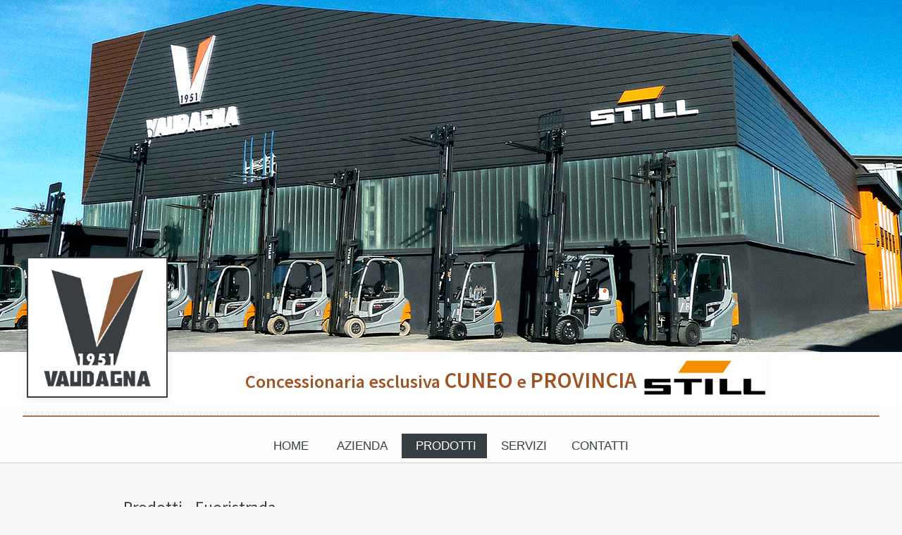

--- FILE ---
content_type: text/html
request_url: https://vaudagnacarrelli.it/prodotti-lista.asp?R1=547&R2=2550&R3=0&R4=&R5=
body_size: 13023
content:
<!DOCTYPE html PUBLIC "-//W3C//DTD XHTML 1.0 Strict//EN" "http://www.w3.org/TR/xhtml1/DTD/xhtml1-strict.dtd">
<!--[if lt IE 7]>      <html class="no-js lt-ie9 lt-ie8 lt-ie7"> <![endif]-->
<!--[if IE 7]>         <html class="no-js lt-ie9 lt-ie8"> <![endif]-->
<!--[if IE 8]>         <html class="no-js lt-ie9"> <![endif]-->
<!--[if gt IE 8]><!--> <html class="no-js"> <!--<![endif]-->
<html xmlns="http://www.w3.org/1999/xhtml" lang="EN"><head><link rel="canonical" href="https://vaudagnacarrelli.it/prodotti-lista.asp" /><meta http-equiv="content-type" content="text/html; charset=iso-8859-1" ><meta http-equiv="X-UA-Compatible" content="IE=edge,chrome=1"><meta name="viewport" content="width=device-width"><meta name="publisher" content="Multiwire S.r.l." ><meta name="copyright" content="Multiwire S.r.l." ><meta name="author" content="Designed by Multiwire S.r.l." ><meta name="description" content="Vaudagna carrelli srl concessionaria esclusiva STILL per la provincia di Cuneo e leader nel settore della logistica in Piemonte" ><meta name="keywords" content="carrelli elevatori, carrello elevatore, Vendita, assistenza, noleggio, carrelli, elevatori, diesel, elettrici, transpallet, stoccatori, muletti, nuovi, usati, usato, Cuneo, provincia" /><title>VAUDAGNA Carrelli Elevatori Vendita Assistenza e Noleggio muletti nuovi e usati diesel, elettrici, transpallet, stoccatori per Cuneo e provincia</title><link rel="stylesheet" href="files/css/foundation.min.css"><link rel="stylesheet" href="files/css/styles.css"><link rel="icon" href="files/images/favicon.ico" /><link href="files/plugins/fontawesome/css/font-awesome.min.css" rel="stylesheet"><link rel="stylesheet" type="text/css" href="files/rs-plugin/css/settings.css" media="screen" /><link href='https://multiwire.net/Gfonts/Source_Sans_Pro_200_300_400_600.css' rel='stylesheet'><script src="files/js/foundation.min.js"></script><script src="files/js/app.js"></script><script src="https://ajax.googleapis.com/ajax/libs/jquery/1.7/jquery.js"></script><script src="files/js/jquery.min.js"></script><script src="files/rs-plugin/js/jquery.themepunch.plugins.min.js"></script><script src="files/rs-plugin/js/jquery.themepunch.revolution.min.js"></script>
<script type="text/javascript" src="files/plugins/fancybox2/lib/jquery.mousewheel-3.0.6.pack.js"></script>
<script type="text/javascript" src="files/plugins/fancybox2/source/jquery.fancybox.js?v=2.1.4"></script>
<link rel="stylesheet" type="text/css" href="files/plugins/fancybox2/source/jquery.fancybox.css?v=2.1.4" media="screen" />
<link rel="stylesheet" type="text/css" href="files/plugins/fancybox2/source/helpers/jquery.fancybox-buttons.css?v=1.0.5" />
<script type="text/javascript" src="files/plugins/fancybox2/source/helpers/jquery.fancybox-buttons.js?v=1.0.5"></script>
<link rel="stylesheet" type="text/css" href="files/plugins/fancybox2/source/helpers/jquery.fancybox-thumbs.css?v=1.0.7" />
<script type="text/javascript" src="files/plugins/fancybox2/source/helpers/jquery.fancybox-thumbs.js?v=1.0.7"></script>
<script type="text/javascript" src="files/plugins/fancybox2/source/helpers/jquery.fancybox-media.js?v=1.0.5"></script>

	<!-- IE Fix for HTML5 Tags -->
	<!--[if lt IE 9]>
    <script src="https://html5shiv.googlecode.com/svn/trunk/html5.js"></script>
  <![endif]-->
	</head><body><!-- Cookiebar ---------------------------------------------------------------------------------------
<link rel="stylesheet" type="text/css" href="./cookiebar/jquery.cookiebar.css"/>
<script type="text/javascript" src="./cookiebar/jquery.cookiebar.js"></script>
<script type="text/javascript" src="./cookiebar/cookiebarcustom.js"></script>
------------------------------------------------------------------------------------------------- -->
<div id="header">
	<header class="headerNew">
		<div class="headerNew-banner">
			
				<img src="files/images/slides/2025_01.jpg" alt="Banner" class="banner-image no-slide">
			

			<!-- Logo -->
			<a href="index.asp" title="Vaudagna Carrelli" >
				<img src="files/images/logoV-2025.png" alt="Logo" class="logo">
			</a>
		</div>
	</header>
	<div class="headerNew-spacer">
			<div class="title-section">
				<h1 class="title-text">
					Concessionaria esclusiva <span class="big-title">CUNEO</span> e <span class="big-title">PROVINCIA</span>
				</h1>
				<a href="STILL/carrelli-nuovi.asp" title="Concessionario Still" >
					<img src="files/images/header-logo-still.png" alt="Title logo" class="title-logo">
				</a>
			</div>
	</div>

	<hr class="headerNew-divider">

	<div class="row"><div class="twelve columns"><nav class="top-bar"><ul><li class="name"><h1><a href="#"> Menu</a></h1></li><li class="toggle-topbar"><a href="#"></a></li></ul><section><ul class="left"><li><a href="index.asp">Home</a></li><li><a href="azienda.asp">Azienda</a></li><li class="has-dropdown"><a href="#" class="active">Prodotti</a><ul class="dropdown"><li><a href="STILL/carrelli-nuovi.asp">Carrelli nuovi</a></li><li class="has-dropdown"><a href="prodotti-usato.asp">Carrelli usati</a><ul class="dropdown"><li><a href="prodotti-lista.asp?R2=43">Carrelli Elevatori Elettrici</a></li><li><a href="prodotti-lista.asp?R2=44">Carrelli Elevatori Diesel</a></li><li><a href="prodotti-lista.asp?R2=45">Transpallet Elettrici</a></li><li><a href="prodotti-lista.asp?R2=952">Stoccatori</a></li><li><a href="prodotti-lista.asp?R2=953">Commissionatori</a></li><li><a href="prodotti-lista.asp?R2=1208">Retrattili</a></li><li><a href="prodotti-lista.asp?R2=955">Altro</a></li></ul></li><li><a href="carrelli-speciali.asp">Carrelli speciali</a></li><li><a href="batterie-di-trazione.asp">Batterie di trazione</a></li><li><a href="attrezzature.asp">Attrezzature</a></li><li><a href="scaffalature.asp">Scaffalature</a></li></ul></li><li class="has-dropdown"><a href="#">Servizi</a><ul class="dropdown"><li><a href="vendita.asp">Vendita</a></li><li><a href="noleggio.asp">Noleggio</a></li><li><a href="assistenza-ricambi.asp">Assistenza e Ricambi</a></li><li><a href="controlli-periodici.asp">Controlli periodici</a></li><li><a href="formazione.asp">Formazione</a></li><li><a href="consulenza.asp">Consulenza</a></li></ul></li><li><a href="contatti.asp">Contatti</a></li></ul></section></nav></div><div class="shadow-down"></div></div></div><div class="container main_content"><div class="row"><div class="twelve columns"><h2>Prodotti - Fuoristrada</h2></div><div class="twelve columns"><div class="search-align"><form name="ricerca" method="post" action="prodotti-lista.asp"><div class="row collapse"><div href="#" class="button dropdown first">BOBCAT<input type="hidden" name="R1" value="547"><ul><li><a href="prodotti-lista.asp?R1=137&R2=2550&R3=0&R4=&R5=">A.T.I.B.</a></li><li><a href="prodotti-lista.asp?R1=502&R2=2550&R3=0&R4=&R5=">ARMANNI</a></li><li><a href="prodotti-lista.asp?R1=127&R2=2550&R3=0&R4=&R5=">AUSA</a></li><li><a href="prodotti-lista.asp?R1=426&R2=2550&R3=0&R4=&R5=">BAOLI</a></li><li><a href="prodotti-lista.asp?R1=547&R2=2550&R3=0&R4=&R5=">BOBCAT</a></li><li><a href="prodotti-lista.asp?R1=138&R2=2550&R3=0&R4=&R5=">BOLZONI</a></li><li><a href="prodotti-lista.asp?R1=465&R2=2550&R3=0&R4=&R5=">BT</a></li><li><a href="prodotti-lista.asp?R1=969&R2=2550&R3=0&R4=&R5=">CARER</a></li><li><a href="prodotti-lista.asp?R1=140&R2=2550&R3=0&R4=&R5=">CASCADE RONCARI</a></li><li><a href="prodotti-lista.asp?R1=128&R2=2550&R3=0&R4=&R5=">CESAB</a></li><li><a href="prodotti-lista.asp?R1=1095&R2=2550&R3=0&R4=&R5=">CLARK</a></li><li><a href="prodotti-lista.asp?R1=1315&R2=2550&R3=0&R4=&R5=">COMBILIFT</a></li><li><a href="prodotti-lista.asp?R1=959&R2=2550&R3=0&R4=&R5=">DETAS ROBUSTUS</a></li><li><a href="prodotti-lista.asp?R1=1245&R2=2550&R3=0&R4=&R5=">FAC</a></li><li><a href="prodotti-lista.asp?R1=398&R2=2550&R3=0&R4=&R5=">FENWICK</a></li><li><a href="prodotti-lista.asp?R1=129&R2=2550&R3=0&R4=&R5=">FIMSA</a></li><li><a href="prodotti-lista.asp?R1=139&R2=2550&R3=0&R4=&R5=">GENIE</a></li><li><a href="prodotti-lista.asp?R1=1317&R2=2550&R3=0&R4=&R5=">HAULOTTE</a></li><li><a href="prodotti-lista.asp?R1=1085&R2=2550&R3=0&R4=&R5=">HYSTER</a></li><li><a href="prodotti-lista.asp?R1=130&R2=2550&R3=0&R4=&R5=">INCAB</a></li><li><a href="prodotti-lista.asp?R1=895&R2=2550&R3=0&R4=&R5=">JUNGHEINRICH</a></li><li><a href="prodotti-lista.asp?R1=818&R2=2550&R3=0&R4=&R5=">KALMAR</a></li><li><a href="prodotti-lista.asp?R1=1190&R2=2550&R3=0&R4=&R5=">KOMATSU</a></li><li><a href="prodotti-lista.asp?R1=131&R2=2550&R3=0&R4=&R5=">LINDE</a></li><li><a href="prodotti-lista.asp?R1=132&R2=2550&R3=0&R4=&R5=">LOC</a></li><li><a href="prodotti-lista.asp?R1=133&R2=2550&R3=0&R4=&R5=">MANITOU</a></li><li><a href="prodotti-lista.asp?R1=1250&R2=2550&R3=0&R4=&R5=">MARIOTTI</a></li><li><a href="prodotti-lista.asp?R1=482&R2=2550&R3=0&R4=&R5=">MIC</a></li><li><a href="prodotti-lista.asp?R1=501&R2=2550&R3=0&R4=&R5=">MITSUBISHI</a></li><li><a href="prodotti-lista.asp?R1=125&R2=2550&R3=0&R4=&R5=">OM</a></li><li><a href="prodotti-lista.asp?R1=532&R2=2550&R3=0&R4=&R5=">OM STILL</a></li><li><a href="prodotti-lista.asp?R1=134&R2=2550&R3=0&R4=&R5=">OMG</a></li><li><a href="prodotti-lista.asp?R1=135&R2=2550&R3=0&R4=&R5=">PESCHIERA</a></li><li><a href="prodotti-lista.asp?R1=579&R2=2550&R3=0&R4=&R5=">PGS</a></li><li><a href="prodotti-lista.asp?R1=1154&R2=2550&R3=0&R4=&R5=">STEINBOCK BOSS</a></li><li><a href="prodotti-lista.asp?R1=118&R2=2550&R3=0&R4=&R5=">STILL</a></li><li><a href="prodotti-lista.asp?R1=1205&R2=2550&R3=0&R4=&R5=">TEREX</a></li><li><a href="prodotti-lista.asp?R1=136&R2=2550&R3=0&R4=&R5=">TOYOTA</a></li></ul></div><div href="#" class="button dropdown"><ul><li><a href="prodotti-lista.asp?R1=547&R2=955&R3=0&R4=&R5=">ALTRO</a></li><li><a href="prodotti-lista.asp?R1=547&R2=44&R3=0&R4=&R5=">CARRELLI ELEVATORI DIESEL</a></li><li><a href="prodotti-lista.asp?R1=547&R2=43&R3=0&R4=&R5=">CARRELLI ELEVATORI ELETTRICI</a></li><li><a href="prodotti-lista.asp?R1=547&R2=953&R3=0&R4=&R5=">COMMISSIONATORI</a></li><li><a href="prodotti-lista.asp?R1=547&R2=2787&R3=0&R4=&R5=">PIATTAFORME AEREE</a></li><li><a href="prodotti-lista.asp?R1=547&R2=1208&R3=0&R4=&R5=">RETRATTILI</a></li><li><a href="prodotti-lista.asp?R1=547&R2=952&R3=0&R4=&R5=">STOCCATORI</a></li><li><a href="prodotti-lista.asp?R1=547&R2=45&R3=0&R4=&R5=">TRANSPALLET ELETTRICI</a></li></ul></div><div href="#" class="button dropdown">Portata<ul><li><a href="prodotti-lista.asp?R1=547&R2=2550&R3=1&R4=&R5=">fino a 1000</a></li><li><a href="prodotti-lista.asp?R1=547&R2=2550&R3=2&R4=&R5=">da 1001 a 2000</a></li><li><a href="prodotti-lista.asp?R1=547&R2=2550&R3=3&R4=&R5=">da 2001 a 3000</a></li><li><a href="prodotti-lista.asp?R1=547&R2=2550&R3=4&R4=&R5=">da 3001 a 5000</a></li><li><a href="prodotti-lista.asp?R1=547&R2=2550&R3=5&R4=&R5=">oltre i 5000</a></li></ul></div><div href="#" class="button dropdown">Tipo montante<ul><li><a href="prodotti-lista.asp?R1=547&R2=2550&R3=0&R4=M&R5=">Monostadio</a></li><li><a href="prodotti-lista.asp?R1=547&R2=2550&R3=0&R4=S&R5=">Simplex</a></li><li><a href="prodotti-lista.asp?R1=547&R2=2550&R3=0&R4=D&R5=">Duplex g.a.l.</a></li><li><a href="prodotti-lista.asp?R1=547&R2=2550&R3=0&R4=T&R5=">Triplex g.a.l.</a></li></ul></div></div><div class="row collapse"><div class="six mobile-two columns"><input type="text" placeholder="Modello" name="R5" value="" /></div><div class="one mobile-one columns"><a href="#" class="button search" OnClick="javascript: document.ricerca.submit();" ></a></div><div class="five mobile-one end columns"><a href="prodotti-lista.asp" class="button medium" >RESET</a></div></div></form></div></div><div class="twelve columns"><div class="twelve columns"><h4>Nessun prodotto trovato.</h4></div></div><div class="twelve columns"></div></div></div><div class="row"><div class="twelve columns"><hr/></div></div><div class="container subfooter"><div class="row"><div class="eight columns"><p>&copy;2025 Vaudagna Carrelli S.r.l. - Via Genova, 7 - Cuneo CN (Italy)<br>Telefono +39 0171 261312<br /><a href="mailto:info@vaudagnacarrelli.com">info@vaudagnacarrelli.com</a><br>P.IVA 02301260044 - <a href="dati-legali.asp">Dati legali</a> - <a href="https://privacy.multiwire.net/?r=vaudagnacarrelli" target="_blank">Privacy</a> - Tutti i diritti sono riservati</p></div><div class="four columns"><div class="large-social-block"><a href="https://www.youtube.com/user/STILLItalia/" target="_blank"><span class="social youtube"></span></a></div></div></div></div><div class="container subfooter"><div class="row"><div class="twelve columns" style="background: #fff; font-size: 0.9em; text-align: center;"><a href="privacy.asp" style="color:#383e42;">Questo sito utilizza cookie tecnici propri e cookie tecnici, statistici e di profilazione di Google</a>.<br />È possibile ottenere informazioni circa l'espressione del proprio consenso all'utilizzo dei cookie di Google alla pagina <a href="https://policies.google.com/privacy" style="color:#383e42;" target="_blank">https://policies.google.com/privacy</a>.</div></div></div>
<!-- JAVASCRIPT --> 
<script src="files/js/jquery.infieldlabel.min.js"></script> 
<script src="files/js/scripts.js"></script>
</body></html>

--- FILE ---
content_type: application/javascript
request_url: https://vaudagnacarrelli.it/files/js/scripts.js
body_size: 12061
content:
// PROTEUS responsive Theme Copyright Â© 2013
// www.creativusmouse.com

// --------- JS SCRIPTS ---------

// -- 1. SUPERFISH MENU OPACITY 
// -- 2. FORM VALIDATION 
// -- 3. TABS 
// -- 4. ACCORDIONS 
// -- 5. TOGGLES 
// -- 6. SCROLL TO TOP  
// -- 7. MOBILE MENU
// -- 8. INFIELD LABELS
// -- 9. TITAN LIGHTBOX
	

/*---------------------------------------------------------- 
     1.   S U P E R F I S H    O P A C I T Y 
-----------------------------------------------------------*/	
$(document).ready(function(){
$(".sf-menu li a").fadeTo("slow", 1.0); // This sets the opacity of the thumbs to fade down to 100% when the page loads

	$(".accordion-style-2 .acc_trigger span, .toggle-style-2 .tgg-trigger span,  .full_width_home a img, .FilterableItem img").hover(function(){
		$(this).fadeTo("slow", 0.6); // This should set the opacity to 60% on hover
	},function(){
   		$(this).fadeTo("slow", 1.0); // This should set the opacity back to 100% on mouseout
	});


/*----------------------------------------------- 
	  2.   F O R M   V A L I D A T I O N 
------------------------------------------------*/	
$('form#contact_form').submit(function() {
	$('form#contact_form .error').remove();
	var hasError = false;
	$('.requiredField').each(function() {
		if(jQuery.trim($(this).val()) == '') {
			var labelText = $(this).prev('label').text();
			$(this).parent().append('<span class="error">Required</span>');
			$(this).addClass('inputError');
			hasError = true;
		} else if($(this).hasClass('email')) {
			var emailReg = /^([\w-\.]+@([\w-]+\.)+[\w-]{2,4})?$/;
			if(!emailReg.test(jQuery.trim($(this).val()))) {
				var labelText = $(this).prev('label').text();
				$(this).parent().append('<span class="error">Invalid.</span>');
				$(this).addClass('inputError');
				hasError = true;
			}
		}
	});
	if(!hasError) {
		$('form#contact_form input.submit').fadeOut('normal', function() {
			$(this).parent().append('');
		});
		var formInput = $(this).serialize();
		$.post($(this).attr('action'),formInput, function(data){
			$('form#contact_form').slideUp("fast", function() {
				$(this).before('<p class="success">Thanks! Your email was successfully sent. We will contact you as soon as possible.</p>');
			});
		});
	}

	return false;

	});


//process the contact form
	$('#submit-form').click(function(){
		var reg = /^([A-Za-z0-9_\-\.])+\@([A-Za-z0-9_\-\.])+\.([A-Za-z]{2,4})$/;
		var names  = $('#contact-form [name="contact-names"]').val();  
		var email_address = $('#contact-form [name="contact-email"]').val();
		var subject_address = $('#contact-form [name="contact-subject"]').val();
		var comment  = $.trim($('#contact-form #message').val());
		/*var data_html ='' ;*/

		if(names == ""){
			$('.name-required').html('Nominativo mancante.');
		}else{
			$('.name-required').html('');
		}
		if(email_address == ""){
			$('.email-required').html('Email obbligatoria.');
		}else if(reg.test(email_address) == false){
			$('.email-required').html('Email non valida.');
		}else{
			$('.email-required').html('');
		}

		if(comment == ""){
			$('.comment-required').html('Messaggio richiesto.');
		}else{
			$('.comment-required').html('');
		}
		if(comment != "" && names != "" && reg.test(email_address) != false) {
			/*
			data_html = "names="+ names + "&comment=" + comment + "&email_address="+ email_address;
			alert(data_html);
			$.ajax({
				type: 'POST',
				url: 'aggiorna.asp',
				data: data_html,
				success: function(msg){
					if (msg == 'sent'){
						$('#success').html('<div class="success">Message sent!</div>')  ;
						$('#contact-form [name="contact-names"]').val('');  
						$('#contact-form [name="contact-email"]').val('');
						$('#contact-form [name="contact-subject"]').val('');
						$('#contact-form #message').val('');
					}else{
						$('#success').html('<div class="error">Mail Error. Please Try Again!</div>')  ; 
					}
				}
			});
			*/
			return true;
		}else{
			return false;
		}

	});
	
	

/*----------------------------------------------- 
				3.   T A B S
------------------------------------------------*/		
$("#simple-tabs .tab_content").hide(); //Hide all content
$("#simple-tabs ul.tabs li:first").addClass("active").show(); //Activate first tab
$("#simple-tabs .tab_content:first").show(); //Show first tab content

//On Click Event
$("#simple-tabs ul.tabs li").click(function(e) {
	$("#simple-tabs ul.tabs li").removeClass("active"); //Remove any "active" class
	$(this).addClass("active"); //Add "active" class to selected tab
	$("#simple-tabs .tab_content").hide(); //Hide all tab content
	var activeTab = $(this).find("a").attr("href"); //Find the rel attribute value to identify the active tab + content
	$(activeTab).fadeIn(); //Fade in the active content
	e.preventDefault();
});
	
	
/*----------------------------------------------- 
			4.   A C C O R D I O N S
------------------------------------------------*/	
$('.acc_container').hide(); //Hide/close all containers

// if you want to show the first div uncomment the line below  <-- read this
//Add "active" class to first trigger, then show/open the immediate next container
//$('.acc_trigger:first').addClass('active').next().show(); 

$('.acc_trigger').click(function(e){
	if( $(this).next().is(':hidden') ) { //If immediate next container is closed...
		$('.acc_trigger').removeClass('active').next().slideUp(); //Remove all "active" state and slide up the immediate next container
		$(this).toggleClass('active').next().slideDown(); //Add "active" state to clicked trigger and slide down the immediate next container
	} else {
		$('.acc_trigger').removeClass('active').next().slideUp(); //Remove all "active" state and slide up the immediate next container
	}
	e.preventDefault(); //Prevent the browser jump to the link anchor
});	



/*----------------------------------------------- 
			5.   T O G G L E S
------------------------------------------------*/		
//Hide (Collapse) the toggle containers on load
$(".toggle_container").hide(); 

//Switch the "Open" and "Close" state per click then slide up/down (depending on open/close state)
$(".tgg-trigger").click(function(){
	$(this).toggleClass("active").next().slideToggle("slow");
	return false; //Prevent the browser jump to the link anchor
});



/*------------------------------------------------ 
		 6.   S C R O L L   T O   T O P
-------------------------------------------------*/
var scrolltotop={
	//startline: Integer. Number of pixels from top of doc scrollbar is scrolled before showing control
	//scrollto: Keyword (Integer, or "Scroll_to_Element_ID"). How far to scroll document up when control is clicked on (0=top).
	setting: {startline:120, scrollto: 0, scrollduration:1000, fadeduration:[500, 100]},
	controlHTML: '<img src="files/images/totop-arrow.png" style="width:30px; height:30px; z-index:9999;" />', //HTML for control, which is auto wrapped in DIV w/ ID="topcontrol"
	controlattrs: {offsetx:20, offsety:10}, //offset of control relative to right/ bottom of window corner
	anchorkeyword: '#top', //Enter href value of HTML anchors on the page that should also act as "Scroll Up" links

	state: {isvisible:false, shouldvisible:false},

	scrollup:function(){
		if (!this.cssfixedsupport) //if control is positioned using JavaScript
			this.$control.css({opacity:0}) //hide control immediately after clicking it
		var dest=isNaN(this.setting.scrollto)? this.setting.scrollto : parseInt(this.setting.scrollto)
		if (typeof dest=="string" && jQuery('#'+dest).length==1) //check element set by string exists
			dest=jQuery('#'+dest).offset().top
		else
			dest=0
		this.$body.animate({scrollTop: dest}, this.setting.scrollduration);
	},

	keepfixed:function(){
		var $window=jQuery(window)
		var controlx=$window.scrollLeft() + $window.width() - this.$control.width() - this.controlattrs.offsetx
		var controly=$window.scrollTop() + $window.height() - this.$control.height() - this.controlattrs.offsety
		this.$control.css({left:controlx+'px', top:controly+'px'})
	},

	togglecontrol:function(){
		var scrolltop=jQuery(window).scrollTop()
		if (!this.cssfixedsupport)
			this.keepfixed()
		this.state.shouldvisible=(scrolltop>=this.setting.startline)? true : false
		if (this.state.shouldvisible && !this.state.isvisible){
			this.$control.stop().animate({opacity:1}, this.setting.fadeduration[0])
			this.state.isvisible=true
		}
		else if (this.state.shouldvisible==false && this.state.isvisible){
			this.$control.stop().animate({opacity:0}, this.setting.fadeduration[1])
			this.state.isvisible=false
		}
	},
	
	init:function(){
		jQuery(document).ready(function($){
			var mainobj=scrolltotop
			var iebrws=document.all
			mainobj.cssfixedsupport=!iebrws || iebrws && document.compatMode=="CSS1Compat" && window.XMLHttpRequest //not IE or IE7+ browsers in standards mode
			mainobj.$body=(window.opera)? (document.compatMode=="CSS1Compat"? $('html') : $('body')) : $('html,body')
			mainobj.$control=$('<div id="topcontrol">'+mainobj.controlHTML+'</div>')
				.css({position:mainobj.cssfixedsupport? 'fixed' : 'absolute', bottom:mainobj.controlattrs.offsety, right:mainobj.controlattrs.offsetx, opacity:0, cursor:'pointer'})
				.attr({title:'Scroll Back to Top'})
				.click(function(){mainobj.scrollup(); return false})
				.appendTo('body')
			if (document.all && !window.XMLHttpRequest && mainobj.$control.text()!='') //loose check for IE6 and below, plus whether control contains any text
				mainobj.$control.css({width:mainobj.$control.width()}) //IE6- seems to require an explicit width on a DIV containing text
			mainobj.togglecontrol()
			$('a[href="' + mainobj.anchorkeyword +'"]').click(function(){
				mainobj.scrollup()
				return false
			})
			$(window).bind('scroll resize', function(e){
				mainobj.togglecontrol()
			})
		})
	}
}

scrolltotop.init()


/*------------------------------------------------ 
		 7.   M O B I L E   M E N U
------------------------------------------------*/
$('#mobile-menu').change(function() {
  window.location = $(this).val();
});


/*--------------------------------------------------------
	       8.   I N F I E L D   L A B E L S   
---------------------------------------------------------*/
$(document).ready(function(){
$(".infield label").inFieldLabels();
});



	jQuery(document).ready(function($) {
	
		$("a.frame_credits").fancybox({
			width:'25%',
			height:'40%',
			autoScale:true,
			transitionIn:'elastic',
			transitionOut:'none',
			type:'iframe'
		});
		
		$("a.frame_privacy").fancybox({
			width:'50%',
			height:'50%',
			autoScale:true,
			transitionIn:'elastic',
			transitionOut:'none',
			type:'iframe'
		});

		$("a.gallery_title_inside").fancybox({
			loop: false,
			openEffect:'fade',
			closeEffect:'fade',
			nextEffect:'fade',
			prevEffect:'fade',
			playSpeed: 600,
			helpers : {
				title : {
					type : 'inside'
				},
				overlay : {
					css : {
						'background-color' : '#565656'
					}
				}
			},
			beforeShow : function() {
				this.title = '<div style=""width:100%;""><div style=""float:left;background-color: rgb(120,40,205);"">Image ' + (this.index + 1) + ' of ' + this.group.length + (this.title ? '</div><div style=""float:right;"">' + this.title : '</div></div>');
			}
		});
		
		$("a.gallery_title_none").fancybox({
			loop:false,
			openEffect:'fade',
			closeEffect:'fade',
			nextEffect:'fade',
			prevEffect:'fade',
			type: 'image',
			helpers:{
				overlay:{
					css:{
						'background-color' : '#565656'	
					}
				}
			}
		});		
	
	
	});
});	




/*-------------------------------------------------------
 9.  T I T A N   L I G H T B O X 
-------------------------------------------------------- */
/*
	jQuery(document).ready(function($) {
		$('.titan-lb').lightbox({
			'scrolling': 'auto',
			theme: 'default'
		});
		 prettyPrint();
	});
});	

// Overlay

    $(document).ready(function(){
    $(".image-overlay .overlay-icon").fadeTo("fast", 0); // This sets the opacity of the thumbs to fade down to 60% when the page loads
     
    $(".image-overlay .overlay-icon").hover(function(){
    $(this).fadeTo("fast", 0.8); // This should set the opacity to 100% on hover
    },function(){
    $(this).fadeTo("fast", 0); // This should set the opacity back to 60% on mouseout
    });
    });
*/

